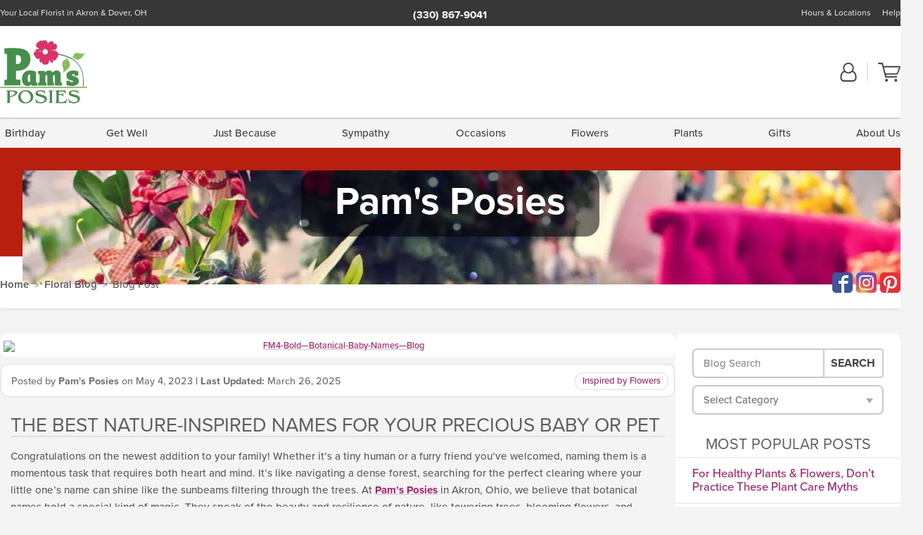

--- FILE ---
content_type: text/html; charset=UTF-8
request_url: https://www.pamsposies.com/blog/the-best-nature-inspired-names-for-your-precious-baby-or-pet/
body_size: 23282
content:
<!DOCTYPE html>
<html lang="en-US">
<head>
  <meta charset="UTF-8">
  <meta name="viewport" content="width=device-width, initial-scale=1, shrink-to-fit=no">
  <meta name="generator" content="FlowerManager - GravityFree Floral Ecommerce Solutions">
  <title>The Best Nature-Inspired Names for Your Precious Baby or Pet - Pam&#039;s Posies - Pam&#039;s Posies</title>

  <style>
  .navbar-collapse > *,#maincontent,.footer { display:none; }
  *,*::before,*::after { box-sizing:border-box; }
  .skip-link { left:0;position:absolute;top:-1000px; }

  body { background:#f4f4f4;font-size: .9em;line-height:1.6;margin:0;text-align:left; }
  .sr-only { border:0;clip:rect(0,0,0,0);clip-path:inset(50%);height:1px;margin:-1px;overflow:hidden;padding:0;position:absolute;white-space:nowrap;width:1px; }
  .container { margin:0 auto;max-width:90rem;padding-inline:.9375rem; }
  .row { display:flex;flex-wrap:wrap;margin-inline:-.9375rem; }
  .col { flex-basis:0;flex-grow:1;max-width:100%; }
  h1,h2,h3,h4,h5,h6,.h1,.h2,.h3,.h4,.h5,.h6 { margin: 0 0 .5rem; }
  .col,.col-1,.col-10,.col-11,.col-12,.col-2,.col-3,.col-4,.col-5,.col-6,.col-7,.col-8,.col-9,.col-auto,.col-lg,.col-lg-1,.col-lg-10,.col-lg-11,.col-lg-12,.col-lg-2,.col-lg-3,.col-lg-4,.col-lg-5,.col-lg-6,.col-lg-7,.col-lg-8,.col-lg-9,.col-lg-auto,.col-md,.col-md-1,.col-md-10,.col-md-11,.col-md-12,.col-md-2,.col-md-3,.col-md-4,.col-md-5,.col-md-6,.col-md-7,.col-md-8,.col-md-9,.col-md-auto,.col-sm,.col-sm-1,.col-sm-10,.col-sm-11,.col-sm-12,.col-sm-2,.col-sm-3,.col-sm-4,.col-sm-5,.col-sm-6,.col-sm-7,.col-sm-8,.col-sm-9,.col-sm-auto,.col-xl,.col-xl-1,.col-xl-10,.col-xl-11,.col-xl-12,.col-xl-2,.col-xl-3,.col-xl-4,.col-xl-5,.col-xl-6,.col-xl-7,.col-xl-8,.col-xl-9,.col-xl-auto { min-height:1px;padding-inline:.9375rem;position:relative;width:100%; }
  .align-items-center { align-items:center !important; }
  .justify-content-center { justify-content:center !important; }
  .text-left { text-align:left !important; }
  .text-right { text-align:right !important; }
  .text-center { text-align:center !important; }

  header,.btn { background:#fff; }
  .header-bar { background:rgba(var(--color-theme-dk),1);font-size:.01rem;height:36px;position:relative; }
  .logo-bar { flex-shrink:1;padding:.75rem 0 .8rem; }
  .logo-bar .logo-link { display:block;max-height:80px; }
  .logo-bar .svg-logo { height:auto;margin-bottom:-8px;width:auto; }
  .logo-bar img,.logo-bar .svg-logo { max-height:80px; }
  .form-control,.header-bar { color:transparent }
  .form-control { background:#fff;border-radius:7px;border:2px solid #c8c8c8;box-shadow:none;display:block;padding:.625rem .875rem .5625rem;width:100%; }

  .navbar-collapse > nav:nth-child(2) { display:block; }
  .account-nav { align-items:center;display:flex; }
  .account-nav-icons { list-style:none;line-height:.8;margin:0 0 -2px auto;padding:0 !important;white-space:nowrap; }
  .account-nav-icons svg { fill:#444;transition:fill .3s; }
  .navbar > .container { display:flex; }
  .navbar-nav { list-style:none;display:flex;flex-wrap:wrap;justify-content:space-between;margin:0;padding:0; }

  @media(min-width:28.125rem) {
    .logo-bar img,.logo-bar .svg-logo { max-width:250px; }
  }

  /* XS */
  @media(max-width:767px) {
    .header-bar,.account-nav-icons { display:none; }
    header { align-items:center;display:flex !important;flex-wrap:wrap;justify-content:space-between;position:relative; }
    .logo-bar { max-width:calc(100vw - 9.5rem); }
    .logo-bar .svg-logo { width:calc(100vw - 200px); }
    .logo-bar img,.logo-bar .svg-logo { height:auto;margin:0 -.9375rem;max-height:85px;max-width:calc(100% + 1.875rem); }
    .logo-bar .logo-link { max-height:85px; }

    header > div { margin-top:2rem; }
    .header-zip-filter { background:rgba(var(--color-theme-dk),1);height:32px;left:0;position:absolute;top:0; }
    .account-nav { justify-content:center; }
    .account-nav .filter-label { display:inline; }
    .navbar { order:-1; }
    .navbar-collapse { left:-250px;position:fixed;top:0;width:250px; }
  }

  /* SM */
  @media(min-width:48rem) {
    .col-sm-3 { flex:0 0 25%;max-width:25%; }
    .logo-bar { padding:1.25rem 0; }
    .logo-bar img,.logo-bar .svg-logo { max-width:180px; }

    .account-nav-icons li { display:inline-block }
    .navbar { background-image:repeating-linear-gradient(to bottom,#d5d5d5,#d5d5d5 2px,#f4f4f4 3px,#f4f4f4 2.5625rem);height:54px; }
  }

  @media(max-width:61.999rem) {
    .account-nav-icons svg { height:26px; }
  }

  /* MD */
  @media(min-width:62rem) {
    .logo-bar img,.logo-bar .svg-logo { max-width:235px; }

    .account-nav-icons li:not(:last-child) { margin-right:10px; }
    .account-nav-icons li + li:before { background:rgba(213,213,213,.55);content:"";display:inline-block;height:1.6875rem;margin:0 14px 3px 0;vertical-align:bottom;width:2px; }
    .navbar { background-image:repeating-linear-gradient(to bottom,#d5d5d5,#d5d5d5 2px,#f4f4f4 2px,#f4f4f4 2.75rem); }
  }

  /* LG */
  @media(min-width:75rem) {
    .header-bar { height:37px; }
    .logo-bar img,.logo-bar .svg-logo { max-height:90px;max-width:275px; }
    .logo-bar .logo-link { max-height:90px; }

    .navbar { background-image:repeating-linear-gradient(to bottom,#d5d5d5,#d5d5d5 2px,#f4f4f4 2px,#f4f4f4 3.1875rem); }
  }

  /* XL */
  @media(min-width:90rem) {
    .header-bar { height:38.55px; }
    .navbar { background-image:repeating-linear-gradient(to bottom,#d5d5d5,#d5d5d5 2px,#f4f4f4 3px,#f4f4f4 3.375rem); }
  }
</style>
  <link rel="dns-prefetch" href="https://use.typekit.net">
  <link rel="preload" href="https://www.pamsposies.com/assets/css/blog.min.css" as="style">
  <link rel="preload" href="https://pamsposies.flowermanager.net/wp-content/uploads/sites/148/2022/02/about-banner-bg-1366x173-c-default.jpg" as="image" media="(min-width: 1200px)">
  <link rel="preload" href="https://pamsposies.flowermanager.net/wp-content/uploads/sites/148/2022/02/about-banner-bg-992x0-c-default.jpg" as="image" media="(min-width: 992px) and (max-width: 1199px)">
  <link rel="preload" href="https://pamsposies.flowermanager.net/wp-content/uploads/sites/148/2022/02/about-banner-bg-768x0-c-default.jpg" as="image" media="(min-width: 768px) and (max-width: 991px)">
  <link rel="preload" href="https://pamsposies.flowermanager.net/wp-content/uploads/sites/148/2022/02/about-banner-bg-450x0-c-default.jpg" as="image" media="(max-width: 767px)">

      <link rel="preload" href="https://pamsposies.flowermanager.net/wp-content/uploads/sites/148/2023/05/FM4-Bold-Botanical-Baby-Names-Blog-1050x0-c-default.jpg" as="image" media="(min-width: 1200px)">
    <link rel="preload" href="https://pamsposies.flowermanager.net/wp-content/uploads/sites/148/2023/05/FM4-Bold-Botanical-Baby-Names-Blog-950x0-c-default.jpg" as="image" media="(min-width: 992px) and (max-width:1199px">
    <link rel="preload" href="https://pamsposies.flowermanager.net/wp-content/uploads/sites/148/2023/05/FM4-Bold-Botanical-Baby-Names-Blog-800x0-c-default.jpg" as="image" media="(max-width:991px)">
  
	<link rel="stylesheet" href="https://use.typekit.net/pss1elc.css">
  <link rel="pingback" href="https://pamsposies.flowermanager.net/xmlrpc.php">

      
	<style>
  :root {
    --color-theme:      185, 29, 105;
    --color-theme-dk:   55, 55, 55;
    --color-theme-md:   164, 164, 164;
    --color-theme-lt:   217, 217, 217;
    --color-theme-xlt:  212, 212, 212;

    --color-theme-xdk:  141, 64, 102; /* Darken 35% */
    --color-theme-hov:  191, 87, 138; /* Darken 12% */
    --color-theme-cal:  230, 153, 191; /* Lighten 35% */
    --color-theme-mix:  136, 77, 106; /* Mix theme and theme-dk */
    --color-theme-bod:  162, 104, 132; /* Mix theme and body */

    --color-action:     92, 164, 52;
    --color-action-dk:  78, 149, 38;
    --color-action-md:  105, 178, 65;
    --color-action-lt:  195, 224, 179;

    --color-action-cal: 100, 169, 62; /* Lighten 5% */
    --color-action-hov: 87, 156, 49; /* Darken 5% */
  }


  /*   Theme Overrides   */
  .btn-primary-o:hover,.btn-link:hover,.btn-primary:hover,.btn-feature:hover,#maincontent a:not([class]):hover,
  .btn-primary-o:active,.btn-link:active,.btn-primary:active,.btn-feature:active,#maincontent a:not([class]):active,
  .btn-primary-o:focus,.btn-link:focus,.btn-primary:focus,.btn-feature:focus,#maincontent a:not([class]):focus {
    color: #9a1c59 !important;
  }

  .navbar-nav a:hover,.navbar-nav a:active,.navbar-nav a:focus { color: #c64584 !important; }
  #maincontent a:not(.btn) { text-decoration-color: rgba(var(--color-theme),.3) !important;text-shadow: 1px 1px 0 #fff; }


  /*   Chrome Overscroll Override   */
  html:has(.header-search-ready) { background: #373737; }
</style>

<!--- Safari Overscroll Override --->
<meta name="theme-color" content="#373737" />

  <meta name='robots' content='index, follow, max-image-preview:large, max-snippet:-1, max-video-preview:-1' />
	<style>img:is([sizes="auto" i], [sizes^="auto," i]) { contain-intrinsic-size: 3000px 1500px }</style>
	
	<!-- This site is optimized with the Yoast SEO plugin v26.6 - https://yoast.com/wordpress/plugins/seo/ -->
	<meta name="description" content="Let the flower experts at Pam&#039;s Posies help you find the perfect botanically-inspired baby or pet name for your precious one." />
	<link rel="canonical" href="https://www.pamsposies.com/blog/the-best-nature-inspired-names-for-your-precious-baby-or-pet/" />
	<meta property="og:locale" content="en_US" />
	<meta property="og:type" content="article" />
	<meta property="og:title" content="The Best Nature-Inspired Names for Your Precious Baby or Pet - Pam&#039;s Posies" />
	<meta property="og:description" content="Let the flower experts at Pam&#039;s Posies help you find the perfect botanically-inspired baby or pet name for your precious one." />
	<meta property="og:url" content="https://www.pamsposies.com/blog/the-best-nature-inspired-names-for-your-precious-baby-or-pet/" />
	<meta property="og:site_name" content="Pam&#039;s Posies" />
	<meta property="article:published_time" content="2023-05-04T14:07:31+00:00" />
	<meta property="article:modified_time" content="2025-03-26T20:30:50+00:00" />
	<meta property="og:image" content="https://pamsposies.flowermanager.net/wp-content/uploads/sites/148/2023/05/FM4-Bold-Botanical-Baby-Names-Blog.jpg" />
	<meta property="og:image:width" content="1200" />
	<meta property="og:image:height" content="596" />
	<meta property="og:image:type" content="image/jpeg" />
	<meta name="author" content="Pam&#039;s Posies" />
	<meta name="twitter:card" content="summary_large_image" />
	<meta name="twitter:label1" content="Written by" />
	<meta name="twitter:data1" content="Pam&#039;s Posies" />
	<meta name="twitter:label2" content="Est. reading time" />
	<meta name="twitter:data2" content="6 minutes" />
	<script type="application/ld+json" class="yoast-schema-graph">{"@context":"https://schema.org","@graph":[{"@type":"Article","@id":"https://www.pamsposies.com/blog/the-best-nature-inspired-names-for-your-precious-baby-or-pet/#article","isPartOf":{"@id":"https://www.pamsposies.com/blog/the-best-nature-inspired-names-for-your-precious-baby-or-pet/"},"author":{"name":"Pam's Posies","@id":"https://www.pamsposies.com/blog/#/schema/person/d6cef749a0dfba96cfe46b2dc3c838f5"},"headline":"The Best Nature-Inspired Names for Your Precious Baby or Pet","datePublished":"2023-05-04T14:07:31+00:00","dateModified":"2025-03-26T20:30:50+00:00","mainEntityOfPage":{"@id":"https://www.pamsposies.com/blog/the-best-nature-inspired-names-for-your-precious-baby-or-pet/"},"wordCount":959,"publisher":{"@id":"https://www.pamsposies.com/blog/#organization"},"image":{"@id":"https://www.pamsposies.com/blog/the-best-nature-inspired-names-for-your-precious-baby-or-pet/#primaryimage"},"thumbnailUrl":"https://pamsposies.flowermanager.net/wp-content/uploads/sites/148/2023/05/FM4-Bold-Botanical-Baby-Names-Blog.jpg","articleSection":["Inspired by Flowers"],"inLanguage":"en-US"},{"@type":"WebPage","@id":"https://www.pamsposies.com/blog/the-best-nature-inspired-names-for-your-precious-baby-or-pet/","url":"https://www.pamsposies.com/blog/the-best-nature-inspired-names-for-your-precious-baby-or-pet/","name":"The Best Nature-Inspired Names for Your Precious Baby or Pet - Pam&#039;s Posies","isPartOf":{"@id":"https://www.pamsposies.com/blog/#website"},"primaryImageOfPage":{"@id":"https://www.pamsposies.com/blog/the-best-nature-inspired-names-for-your-precious-baby-or-pet/#primaryimage"},"image":{"@id":"https://www.pamsposies.com/blog/the-best-nature-inspired-names-for-your-precious-baby-or-pet/#primaryimage"},"thumbnailUrl":"https://pamsposies.flowermanager.net/wp-content/uploads/sites/148/2023/05/FM4-Bold-Botanical-Baby-Names-Blog.jpg","datePublished":"2023-05-04T14:07:31+00:00","dateModified":"2025-03-26T20:30:50+00:00","description":"Let the flower experts at Pam's Posies help you find the perfect botanically-inspired baby or pet name for your precious one.","breadcrumb":{"@id":"https://www.pamsposies.com/blog/the-best-nature-inspired-names-for-your-precious-baby-or-pet/#breadcrumb"},"inLanguage":"en-US","potentialAction":[{"@type":"ReadAction","target":["https://www.pamsposies.com/blog/the-best-nature-inspired-names-for-your-precious-baby-or-pet/"]}]},{"@type":"ImageObject","inLanguage":"en-US","@id":"https://www.pamsposies.com/blog/the-best-nature-inspired-names-for-your-precious-baby-or-pet/#primaryimage","url":"https://pamsposies.flowermanager.net/wp-content/uploads/sites/148/2023/05/FM4-Bold-Botanical-Baby-Names-Blog.jpg","contentUrl":"https://pamsposies.flowermanager.net/wp-content/uploads/sites/148/2023/05/FM4-Bold-Botanical-Baby-Names-Blog.jpg","width":1200,"height":596,"caption":"Botanically-Inspired Baby Names"},{"@type":"BreadcrumbList","@id":"https://www.pamsposies.com/blog/the-best-nature-inspired-names-for-your-precious-baby-or-pet/#breadcrumb","itemListElement":[{"@type":"ListItem","position":1,"name":"Home","item":"https://www.pamsposies.com/blog/"},{"@type":"ListItem","position":2,"name":"The Best Nature-Inspired Names for Your Precious Baby or Pet"}]},{"@type":"WebSite","@id":"https://www.pamsposies.com/blog/#website","url":"https://www.pamsposies.com/blog/","name":"Pam&#039;s Posies","description":"Flowers For Everyday and Every Occasion","publisher":{"@id":"https://www.pamsposies.com/blog/#organization"},"potentialAction":[{"@type":"SearchAction","target":{"@type":"EntryPoint","urlTemplate":"https://www.pamsposies.com/blog/?s={search_term_string}"},"query-input":{"@type":"PropertyValueSpecification","valueRequired":true,"valueName":"search_term_string"}}],"inLanguage":"en-US"},{"@type":"Organization","@id":"https://www.pamsposies.com/blog/#organization","name":"Pam's Posies","url":"https://www.pamsposies.com/blog/","logo":{"@type":"ImageObject","inLanguage":"en-US","@id":"https://www.pamsposies.com/blog/#/schema/logo/image/","url":"https://pamsposies.flowermanager.net/wp-content/uploads/sites/148/2022/04/69849974_3048708958532856_5087061592978227200_n.png","contentUrl":"https://pamsposies.flowermanager.net/wp-content/uploads/sites/148/2022/04/69849974_3048708958532856_5087061592978227200_n.png","width":575,"height":575,"caption":"Pam's Posies"},"image":{"@id":"https://www.pamsposies.com/blog/#/schema/logo/image/"}},{"@type":"Person","@id":"https://www.pamsposies.com/blog/#/schema/person/d6cef749a0dfba96cfe46b2dc3c838f5","name":"Pam's Posies","image":{"@type":"ImageObject","inLanguage":"en-US","@id":"https://www.pamsposies.com/blog/#/schema/person/image/","url":"https://secure.gravatar.com/avatar/8267c72e24c5f143b4afd7ccc4eb5794cf57ecd1d9d3c355d51f8e6f10220054?s=96&d=mm&r=g","contentUrl":"https://secure.gravatar.com/avatar/8267c72e24c5f143b4afd7ccc4eb5794cf57ecd1d9d3c355d51f8e6f10220054?s=96&d=mm&r=g","caption":"Pam's Posies"},"url":"https://www.pamsposies.com/blog/author/gress/"}]}</script>
	<!-- / Yoast SEO plugin. -->


<link rel='dns-prefetch' href='//static.addtoany.com' />
<link rel='dns-prefetch' href='//ajax.googleapis.com' />
<link rel='dns-prefetch' href='//www.pamsposies.com' />
<link rel='stylesheet' id='wp-block-library-css' href='https://pamsposies.flowermanager.net/wp-includes/css/dist/block-library/style.min.css?ver=6.8.3' type='text/css' media='all' />
<style id='classic-theme-styles-inline-css' type='text/css'>
/*! This file is auto-generated */
.wp-block-button__link{color:#fff;background-color:#32373c;border-radius:9999px;box-shadow:none;text-decoration:none;padding:calc(.667em + 2px) calc(1.333em + 2px);font-size:1.125em}.wp-block-file__button{background:#32373c;color:#fff;text-decoration:none}
</style>
<style id='global-styles-inline-css' type='text/css'>
:root{--wp--preset--aspect-ratio--square: 1;--wp--preset--aspect-ratio--4-3: 4/3;--wp--preset--aspect-ratio--3-4: 3/4;--wp--preset--aspect-ratio--3-2: 3/2;--wp--preset--aspect-ratio--2-3: 2/3;--wp--preset--aspect-ratio--16-9: 16/9;--wp--preset--aspect-ratio--9-16: 9/16;--wp--preset--color--black: #000000;--wp--preset--color--cyan-bluish-gray: #abb8c3;--wp--preset--color--white: #ffffff;--wp--preset--color--pale-pink: #f78da7;--wp--preset--color--vivid-red: #cf2e2e;--wp--preset--color--luminous-vivid-orange: #ff6900;--wp--preset--color--luminous-vivid-amber: #fcb900;--wp--preset--color--light-green-cyan: #7bdcb5;--wp--preset--color--vivid-green-cyan: #00d084;--wp--preset--color--pale-cyan-blue: #8ed1fc;--wp--preset--color--vivid-cyan-blue: #0693e3;--wp--preset--color--vivid-purple: #9b51e0;--wp--preset--gradient--vivid-cyan-blue-to-vivid-purple: linear-gradient(135deg,rgba(6,147,227,1) 0%,rgb(155,81,224) 100%);--wp--preset--gradient--light-green-cyan-to-vivid-green-cyan: linear-gradient(135deg,rgb(122,220,180) 0%,rgb(0,208,130) 100%);--wp--preset--gradient--luminous-vivid-amber-to-luminous-vivid-orange: linear-gradient(135deg,rgba(252,185,0,1) 0%,rgba(255,105,0,1) 100%);--wp--preset--gradient--luminous-vivid-orange-to-vivid-red: linear-gradient(135deg,rgba(255,105,0,1) 0%,rgb(207,46,46) 100%);--wp--preset--gradient--very-light-gray-to-cyan-bluish-gray: linear-gradient(135deg,rgb(238,238,238) 0%,rgb(169,184,195) 100%);--wp--preset--gradient--cool-to-warm-spectrum: linear-gradient(135deg,rgb(74,234,220) 0%,rgb(151,120,209) 20%,rgb(207,42,186) 40%,rgb(238,44,130) 60%,rgb(251,105,98) 80%,rgb(254,248,76) 100%);--wp--preset--gradient--blush-light-purple: linear-gradient(135deg,rgb(255,206,236) 0%,rgb(152,150,240) 100%);--wp--preset--gradient--blush-bordeaux: linear-gradient(135deg,rgb(254,205,165) 0%,rgb(254,45,45) 50%,rgb(107,0,62) 100%);--wp--preset--gradient--luminous-dusk: linear-gradient(135deg,rgb(255,203,112) 0%,rgb(199,81,192) 50%,rgb(65,88,208) 100%);--wp--preset--gradient--pale-ocean: linear-gradient(135deg,rgb(255,245,203) 0%,rgb(182,227,212) 50%,rgb(51,167,181) 100%);--wp--preset--gradient--electric-grass: linear-gradient(135deg,rgb(202,248,128) 0%,rgb(113,206,126) 100%);--wp--preset--gradient--midnight: linear-gradient(135deg,rgb(2,3,129) 0%,rgb(40,116,252) 100%);--wp--preset--font-size--small: 13px;--wp--preset--font-size--medium: 20px;--wp--preset--font-size--large: 36px;--wp--preset--font-size--x-large: 42px;--wp--preset--spacing--20: 0.44rem;--wp--preset--spacing--30: 0.67rem;--wp--preset--spacing--40: 1rem;--wp--preset--spacing--50: 1.5rem;--wp--preset--spacing--60: 2.25rem;--wp--preset--spacing--70: 3.38rem;--wp--preset--spacing--80: 5.06rem;--wp--preset--shadow--natural: 6px 6px 9px rgba(0, 0, 0, 0.2);--wp--preset--shadow--deep: 12px 12px 50px rgba(0, 0, 0, 0.4);--wp--preset--shadow--sharp: 6px 6px 0px rgba(0, 0, 0, 0.2);--wp--preset--shadow--outlined: 6px 6px 0px -3px rgba(255, 255, 255, 1), 6px 6px rgba(0, 0, 0, 1);--wp--preset--shadow--crisp: 6px 6px 0px rgba(0, 0, 0, 1);}:where(.is-layout-flex){gap: 0.5em;}:where(.is-layout-grid){gap: 0.5em;}body .is-layout-flex{display: flex;}.is-layout-flex{flex-wrap: wrap;align-items: center;}.is-layout-flex > :is(*, div){margin: 0;}body .is-layout-grid{display: grid;}.is-layout-grid > :is(*, div){margin: 0;}:where(.wp-block-columns.is-layout-flex){gap: 2em;}:where(.wp-block-columns.is-layout-grid){gap: 2em;}:where(.wp-block-post-template.is-layout-flex){gap: 1.25em;}:where(.wp-block-post-template.is-layout-grid){gap: 1.25em;}.has-black-color{color: var(--wp--preset--color--black) !important;}.has-cyan-bluish-gray-color{color: var(--wp--preset--color--cyan-bluish-gray) !important;}.has-white-color{color: var(--wp--preset--color--white) !important;}.has-pale-pink-color{color: var(--wp--preset--color--pale-pink) !important;}.has-vivid-red-color{color: var(--wp--preset--color--vivid-red) !important;}.has-luminous-vivid-orange-color{color: var(--wp--preset--color--luminous-vivid-orange) !important;}.has-luminous-vivid-amber-color{color: var(--wp--preset--color--luminous-vivid-amber) !important;}.has-light-green-cyan-color{color: var(--wp--preset--color--light-green-cyan) !important;}.has-vivid-green-cyan-color{color: var(--wp--preset--color--vivid-green-cyan) !important;}.has-pale-cyan-blue-color{color: var(--wp--preset--color--pale-cyan-blue) !important;}.has-vivid-cyan-blue-color{color: var(--wp--preset--color--vivid-cyan-blue) !important;}.has-vivid-purple-color{color: var(--wp--preset--color--vivid-purple) !important;}.has-black-background-color{background-color: var(--wp--preset--color--black) !important;}.has-cyan-bluish-gray-background-color{background-color: var(--wp--preset--color--cyan-bluish-gray) !important;}.has-white-background-color{background-color: var(--wp--preset--color--white) !important;}.has-pale-pink-background-color{background-color: var(--wp--preset--color--pale-pink) !important;}.has-vivid-red-background-color{background-color: var(--wp--preset--color--vivid-red) !important;}.has-luminous-vivid-orange-background-color{background-color: var(--wp--preset--color--luminous-vivid-orange) !important;}.has-luminous-vivid-amber-background-color{background-color: var(--wp--preset--color--luminous-vivid-amber) !important;}.has-light-green-cyan-background-color{background-color: var(--wp--preset--color--light-green-cyan) !important;}.has-vivid-green-cyan-background-color{background-color: var(--wp--preset--color--vivid-green-cyan) !important;}.has-pale-cyan-blue-background-color{background-color: var(--wp--preset--color--pale-cyan-blue) !important;}.has-vivid-cyan-blue-background-color{background-color: var(--wp--preset--color--vivid-cyan-blue) !important;}.has-vivid-purple-background-color{background-color: var(--wp--preset--color--vivid-purple) !important;}.has-black-border-color{border-color: var(--wp--preset--color--black) !important;}.has-cyan-bluish-gray-border-color{border-color: var(--wp--preset--color--cyan-bluish-gray) !important;}.has-white-border-color{border-color: var(--wp--preset--color--white) !important;}.has-pale-pink-border-color{border-color: var(--wp--preset--color--pale-pink) !important;}.has-vivid-red-border-color{border-color: var(--wp--preset--color--vivid-red) !important;}.has-luminous-vivid-orange-border-color{border-color: var(--wp--preset--color--luminous-vivid-orange) !important;}.has-luminous-vivid-amber-border-color{border-color: var(--wp--preset--color--luminous-vivid-amber) !important;}.has-light-green-cyan-border-color{border-color: var(--wp--preset--color--light-green-cyan) !important;}.has-vivid-green-cyan-border-color{border-color: var(--wp--preset--color--vivid-green-cyan) !important;}.has-pale-cyan-blue-border-color{border-color: var(--wp--preset--color--pale-cyan-blue) !important;}.has-vivid-cyan-blue-border-color{border-color: var(--wp--preset--color--vivid-cyan-blue) !important;}.has-vivid-purple-border-color{border-color: var(--wp--preset--color--vivid-purple) !important;}.has-vivid-cyan-blue-to-vivid-purple-gradient-background{background: var(--wp--preset--gradient--vivid-cyan-blue-to-vivid-purple) !important;}.has-light-green-cyan-to-vivid-green-cyan-gradient-background{background: var(--wp--preset--gradient--light-green-cyan-to-vivid-green-cyan) !important;}.has-luminous-vivid-amber-to-luminous-vivid-orange-gradient-background{background: var(--wp--preset--gradient--luminous-vivid-amber-to-luminous-vivid-orange) !important;}.has-luminous-vivid-orange-to-vivid-red-gradient-background{background: var(--wp--preset--gradient--luminous-vivid-orange-to-vivid-red) !important;}.has-very-light-gray-to-cyan-bluish-gray-gradient-background{background: var(--wp--preset--gradient--very-light-gray-to-cyan-bluish-gray) !important;}.has-cool-to-warm-spectrum-gradient-background{background: var(--wp--preset--gradient--cool-to-warm-spectrum) !important;}.has-blush-light-purple-gradient-background{background: var(--wp--preset--gradient--blush-light-purple) !important;}.has-blush-bordeaux-gradient-background{background: var(--wp--preset--gradient--blush-bordeaux) !important;}.has-luminous-dusk-gradient-background{background: var(--wp--preset--gradient--luminous-dusk) !important;}.has-pale-ocean-gradient-background{background: var(--wp--preset--gradient--pale-ocean) !important;}.has-electric-grass-gradient-background{background: var(--wp--preset--gradient--electric-grass) !important;}.has-midnight-gradient-background{background: var(--wp--preset--gradient--midnight) !important;}.has-small-font-size{font-size: var(--wp--preset--font-size--small) !important;}.has-medium-font-size{font-size: var(--wp--preset--font-size--medium) !important;}.has-large-font-size{font-size: var(--wp--preset--font-size--large) !important;}.has-x-large-font-size{font-size: var(--wp--preset--font-size--x-large) !important;}
:where(.wp-block-post-template.is-layout-flex){gap: 1.25em;}:where(.wp-block-post-template.is-layout-grid){gap: 1.25em;}
:where(.wp-block-columns.is-layout-flex){gap: 2em;}:where(.wp-block-columns.is-layout-grid){gap: 2em;}
:root :where(.wp-block-pullquote){font-size: 1.5em;line-height: 1.6;}
</style>
<link rel='stylesheet' id='quiz-maker-css' href='https://pamsposies.flowermanager.net/wp-content/plugins/quiz-maker/public/css/quiz-maker-public.css?ver=21.7.9' type='text/css' media='all' />
<link rel='stylesheet' id='wordpress-popular-posts-css-css' href='https://pamsposies.flowermanager.net/wp-content/plugins/wordpress-popular-posts/assets/css/wpp.css?ver=6.1.3' type='text/css' media='all' />
<link rel='stylesheet' id='application_css-css' href='https://www.pamsposies.com//assets/css/blog.min.css?ver=6.8.3' type='text/css' media='all' />
<link rel='stylesheet' id='addtoany-css' href='https://pamsposies.flowermanager.net/wp-content/plugins/add-to-any/addtoany.min.css?ver=1.16' type='text/css' media='all' />
<script type="text/javascript" id="addtoany-core-js-before">
/* <![CDATA[ */
window.a2a_config=window.a2a_config||{};a2a_config.callbacks=[];a2a_config.overlays=[];a2a_config.templates={};
/* ]]> */
</script>
<script type="text/javascript" defer src="https://static.addtoany.com/menu/page.js" id="addtoany-core-js"></script>
<script type="text/javascript" src="https://ajax.googleapis.com/ajax/libs/jquery/3.3.1/jquery.min.js" id="jquery-js"></script>
<script type="text/javascript" defer src="https://pamsposies.flowermanager.net/wp-content/plugins/add-to-any/addtoany.min.js?ver=1.1" id="addtoany-jquery-js"></script>
<script type="application/json" id="wpp-json">{"sampling_active":0,"sampling_rate":100,"ajax_url":"https:\/\/pamsposies.flowermanager.net\/wp-json\/wordpress-popular-posts\/v1\/popular-posts","api_url":"https:\/\/pamsposies.flowermanager.net\/wp-json\/wordpress-popular-posts","ID":89,"token":"f7817d043c","lang":0,"debug":0}</script><script type="text/javascript" src="https://pamsposies.flowermanager.net/wp-content/plugins/wordpress-popular-posts/assets/js/wpp.min.js?ver=6.1.3" id="wpp-js-js"></script><link rel="https://api.w.org/" href="https://pamsposies.flowermanager.net/wp-json/" /><link rel="alternate" title="JSON" type="application/json" href="https://pamsposies.flowermanager.net/wp-json/wp/v2/posts/89" /><link rel="EditURI" type="application/rsd+xml" title="RSD" href="https://pamsposies.flowermanager.net/xmlrpc.php?rsd" />
<link rel='shortlink' href='https://www.pamsposies.com/blog/?p=89' />
<link rel="alternate" title="oEmbed (JSON)" type="application/json+oembed" href="https://pamsposies.flowermanager.net/wp-json/oembed/1.0/embed?url=https%3A%2F%2Fwww.pamsposies.com%2Fblog%2Fthe-best-nature-inspired-names-for-your-precious-baby-or-pet%2F" />
<link rel="alternate" title="oEmbed (XML)" type="text/xml+oembed" href="https://pamsposies.flowermanager.net/wp-json/oembed/1.0/embed?url=https%3A%2F%2Fwww.pamsposies.com%2Fblog%2Fthe-best-nature-inspired-names-for-your-precious-baby-or-pet%2F&#038;format=xml" />
            <style id="wpp-loading-animation-styles">@-webkit-keyframes bgslide{from{background-position-x:0}to{background-position-x:-200%}}@keyframes bgslide{from{background-position-x:0}to{background-position-x:-200%}}.wpp-widget-placeholder,.wpp-widget-block-placeholder{margin:0 auto;width:60px;height:3px;background:#dd3737;background:linear-gradient(90deg,#dd3737 0%,#571313 10%,#dd3737 100%);background-size:200% auto;border-radius:3px;-webkit-animation:bgslide 1s infinite linear;animation:bgslide 1s infinite linear}</style>
            <!-- Global site tag (gtag.js) - Google Analytics -->
<script async src="https://www.googletagmanager.com/gtag/js?id=G-BTTJLC9HGR"></script>
<script>
  window.dataLayer = window.dataLayer || [];
  function gtag(){dataLayer.push(arguments);}
  gtag('js', new Date());
  gtag('config', 'G-BTTJLC9HGR');
  gtag('config', 'G-SW5G6EJ83L');
</script>
        

      
  <link rel="apple-touch-icon" sizes="180x180" href="https://www.pamsposies.com/images/v4/favicons/apple-touch-icon.png?v=n5LRbbQr7P">
  <link rel="icon" type="image/png" sizes="32x32" href="https://www.pamsposies.com/images/v4/favicons/favicon-32x32.png?v=n5LRbbQr7P">
  <link rel="icon" type="image/png" sizes="16x16" href="https://www.pamsposies.com/images/v4/favicons/favicon-16x16.png?v=n5LRbbQr7P">
  <link rel="mask-icon" href="https://www.pamsposies.com/images/v4/favicons/safari-pinned-tab.svg?v=n5LRbbQr7P" color="#59a72a">
  <link rel="shortcut icon" href="https://www.pamsposies.com/images/v4/favicons/favicon.ico?v=n5LRbbQr7P">
  <meta name="msapplication-TileColor" content="#59a72a">
  <meta name="msapplication-config" content="https://www.pamsposies.com/images/v4/favicons/browserconfig.xml?v=n5LRbbQr7P">
  <meta name="theme-color" content="#59a72a">
</head>

<body class="navigation-reveal wp-singular post-template-default single single-post postid-89 single-format-standard wp-theme-fmblog">
  <style>
    .a2a_button_twitter,.product-info__interior .text-right a[href*="twitter.com"],.product-info__interior .text-right a[href*="x.com"] { display: none !important; }
  </style>
  <a href="#maincontent" class="skip-link">Skip to Main Content</a>
  <svg viewBox="0 0 60 60" version="1.1" xmlns="http://www.w3.org/2000/svg" style="display: none;">
  <defs>
    <path id="account" d="M18.5 11.8C20.6 12.4 23.6 14.5 23.6 21.4 23.6 24.5 21.3 27 18.4 27L5.6 27C2.7 27 0.4 24.5 0.4 21.4 0.4 14.5 3.4 12.4 5.5 11.8 4.7 10.6 4.3 9.2 4.3 7.7 4.3 3.5 7.8 0 12 0 16.2 0 19.7 3.5 19.7 7.7 19.7 9.2 19.3 10.6 18.5 11.8ZM12 1.9C8.8 1.9 6.2 4.5 6.2 7.7 6.2 10.9 8.8 13.5 12 13.5 15.2 13.5 17.8 10.9 17.8 7.7 17.8 4.5 15.2 1.9 12 1.9ZM18.4 25.1C20.2 25.1 21.6 23.4 21.6 21.4 21.6 16.6 20 13.7 17.1 13.5 15.7 14.7 13.9 15.4 12 15.4 10.1 15.4 8.3 14.7 6.9 13.5 4 13.7 2.4 16.6 2.4 21.4 2.4 23.4 3.8 25.1 5.6 25.1L18.4 25.1 18.4 25.1Z"/>
    <path id="cart" d="M12.1 23C13.2 23 14.1 23.9 14.1 25 14.1 26.1 13.2 27 12.1 27 11 27 10.1 26.1 10.1 25 10.1 23.9 11 23 12.1 23ZM23.4 25C23.4 23.9 24.3 23 25.4 23 26.5 23 27.4 23.9 27.4 25 27.4 26.1 26.5 27 25.4 27 24.3 27 23.4 26.1 23.4 25ZM28.2 16.2C28.2 16.3 27.9 16.9 27.3 16.9L11.5 16.9 12.1 19.2 26.2 19.2C26.9 19.2 27.3 19.6 27.3 20.2 27.3 20.7 26.9 21.2 26.2 21.2L10.4 21.2 5.4 2.2 1.1 2.1C0.5 2.1 0 1.5 0 0.9 0 0.4 0.5 0 1.1 0L6 0C6.5 0 7 0.4 7.1 0.9L8.2 4.8 30.2 4.8C30.7 4.8 31.1 4.9 31.4 5.2 31.9 5.5 32.1 6.2 31.9 6.8L28.2 16.2ZM10.9 15.2L26.8 15.2 30 6.8 8.6 6.8 10.9 15.2Z"/>
    <path id="phone" d="M20.4 17.5C19.8 17.3 19.1 17.5 18.5 18L16.5 20 15.2 19.1C12.6 17.3 10.5 15.3 8.9 12.8L8.1 11.4 10.1 9.4C10.5 9 10.7 8.2 10.5 7.6 10 6.5 9.8 5.2 9.6 4 9.5 3.1 8.8 2.5 7.9 2.5L4 2.5C3.6 2.6 3.2 2.8 2.9 3.1 2.7 3.4 2.5 3.9 2.5 4.5 2.8 7.9 4.1 11.6 6.1 14.7 7.9 17.5 10.5 20.1 13.3 21.9 16.3 23.9 19.9 25.1 23.5 25.5L23.8 25.5C24.3 25.5 24.7 25.3 24.9 25.1 25.3 24.6 25.5 24.1 25.5 23.8L25.5 20.1C25.5 19.2 24.9 18.5 24 18.4 22.8 18.2 21.5 18 20.4 17.5ZM24.3 16.4C26.1 16.7 27.5 18.3 27.5 20.1L27.5 23.8C27.5 24.8 27 25.7 26.4 26.4 25.8 27.1 24.8 27.5 23.8 27.5L23.4 27.5C19.5 27.1 15.5 25.8 12.2 23.6 9.1 21.6 6.4 18.9 4.4 15.8 2.3 12.5 0.9 8.5 0.5 4.6 0.5 3.6 0.7 2.6 1.4 1.9 2 1.1 2.8 0.6 3.8 0.5L7.9 0.5C9.7 0.5 11.3 1.9 11.6 3.7 11.7 4.8 12 5.9 12.3 6.9 12.8 8.3 12.5 9.9 11.5 10.9L10.6 11.7C12.1 14.1 14.1 15.9 16.3 17.4L17.1 16.5C18.3 15.5 19.7 15.2 21.1 15.7 22.1 16 23.2 16.3 24.3 16.4Z"/>
    <path id="arrow" d="M11.7 4.8L7.4 7.5 11.7 10.2 11.7 14.6 0.3 7.5 11.7 0.4 11.7 4.8Z"/>
    <path id="tag" d="M5.8 5.8C5.1 6.4 4.1 6.4 3.4 5.8 2.8 5.1 2.8 4.1 3.4 3.4 4.1 2.8 5.1 2.8 5.8 3.4 6.4 4.1 6.4 5.1 5.8 5.8ZM20.5 11.1L10.4 0.9C10.1 0.6 9.7 0.5 9.3 0.5L1.8 0C0.8-0.1-0.1 0.8 0 1.8L0.5 9.3C0.5 9.7 0.6 10.1 0.9 10.4L11.1 20.5C11.7 21.2 12.8 21.2 13.4 20.5L20.5 13.4C21.2 12.8 21.2 11.7 20.5 11.1Z"/>
    <path id="close" d="M8.5 16.7C4 16.7 0.3 13 0.3 8.5 0.3 4 4 0.3 8.5 0.3 13 0.3 16.7 4 16.7 8.5 16.7 13 13 16.7 8.5 16.7ZM10 12.5L12.8 12.5 10.1 8.4 12.6 4.5 9.8 4.5 8.5 6.8 7.2 4.5 4.4 4.5 6.9 8.4 4.2 12.5 7 12.5 8.5 10.1 10 12.5Z"/>
  </defs>
</svg>

  <header class="header-search-reveal">
    <div class="header-bar">
      <div class="container">
        <div class="row">
          <h1 class="header-bar__tagline col-12 col-sm-5">Your Local Florist in Akron & Dover, OH</h1>
          <div class="col-12 col-sm-2 text-center">
            <ul class="header-bar__phone-list">
              <li>
                <a href="tel:3308679041">
                      (330) 867-9041
  
                </a>
              </li>
            </ul>
          </div>
          <div class="col-12 col-sm-5">
            <nav class="header-bar__nav">
              <ul>
                <li><a href="/about/hours-locations/">Hours &amp; Locations</a></li>
                <li><a href="/support/customer-service/">Help</a></li>
              </ul>
            </nav>
          </div>
        </div>
      </div>
    </div>
    <div class="logo-bar">
      <div class="container">
        <div class="row align-items-center">
          <div class="col-sm-3">
            <a href="/" class="logo-link">
                              <style>
  .svg-logo #green { fill: #478f4d; }
  .svg-logo #lightgreen { fill: #85bd56; }
  .svg-logo #pink { fill: #db3368; }
</style><svg width="486" height="354" viewBox="0 0 486 354" version="1.1" xmlns="http://www.w3.org/2000/svg" class="svg-logo">
  <title>Pam's Posies Logo</title>
  <path d="M166.617 285.341c22.247 11.526 26.103 44.262 4.42 59.215-8.896 6.133-17.31 8.92-28.53 8.918-12.928.323-23.499-3.332-31.828-12.182-14.525-15.436-11.996-39.75 5.34-53.005 6.362-4.865 13.537-7.527 21.567-7.913 10.05-.483 19.814.192 29.031 4.967zm66.583-4.532c2.29.298 4.519 1.19 6.807 1.344 2.51.168 5.056-.203 7.976-.36l4.304 19.404-.686.36c-.492-.64-1.11-1.218-1.458-1.928-5.046-10.247-19.963-16.21-32.286-12.944-1.411.374-2.82 1.076-4.001 1.938-5.307 3.87-4.954 9.131 1.183 11.334 7.306 2.622 14.94 4.314 22.399 6.525 4.116 1.221 8.35 2.281 12.2 4.107 12.166 5.77 15.128 20.056 6.415 30.434-5.465 6.51-12.803 9.788-20.99 11.411-7.831 1.553-15.497.815-23.05-1.605-3.545-1.137-7.082-1.945-10.658.537l-6.678-25.967.885-.296c.596 1.26 1.177 2.528 1.79 3.78 7.607 15.504 25.43 22.273 41.327 15.58 2.25-.948 4.513-2.223 6.299-3.86 5.906-5.417 4.928-14.558-2.367-17.776-6.92-3.053-14.382-4.868-21.59-7.276-4.854-1.622-9.81-3.03-14.482-5.078-5.028-2.204-8.236-6.247-8.43-11.942-.21-6.175 2.599-10.88 7.995-13.898 8.52-4.767 17.724-5.045 27.096-3.824zm190.767 1.178c3.935.942 4.531.774 8.577-1.194l4.446 20.14-.657.332c-.44-.49-1.017-.913-1.303-1.482-5.404-10.76-20.449-16.197-32.226-13.161-1.109.286-2.186.788-3.202 1.332-2.857 1.527-4.694 4.104-4.582 7.176.107 2.954 2.891 4.397 5.457 5.175 7.122 2.159 14.33 4.032 21.473 6.12 3.965 1.16 8.006 2.209 11.776 3.85 12.576 5.478 16.012 20.006 7.257 30.566-5.54 6.681-13.035 10.007-21.402 11.625-7.84 1.517-15.489.702-23.043-1.713-3.366-1.075-6.789-1.837-10.365.524-1.187-4.476-2.332-8.719-3.436-12.971-1.112-4.287-2.185-8.587-2.413-13.22.548 1.188 1.047 2.404 1.652 3.563 8.734 16.724 26.984 23.236 43.888 14.7 1.873-.947 3.676-2.358 5.022-3.964 4.572-5.457 3.21-13.49-3.226-16.442-4.368-2.003-8.986-3.481-13.606-4.93l-2.309-.725c-.769-.242-1.537-.486-2.303-.733-4.563-1.476-9.28-2.493-13.798-4.084-2.615-.92-5.243-2.236-7.395-3.962-7.659-6.135-7.275-16.82.704-22.577 4.68-3.377 10.041-5.019 15.756-5.502 6.5-.55 12.908.036 19.258 1.558zm-59.917-.743 5.077 20.166c-7.853-11.684-19.31-14.828-32.146-14.853-7.565-.015-9.334 1.946-9.402 9.54-.015 1.627-.002 3.254-.002 5.305 5.628 0 10.906.212 16.156-.074 3.545-.192 5.444-2.81 6.995-6.101l4.425 21.72c-8.177-10.178-7.205-8.926-21.798-10.352-1.636-.16-3.3-.021-5.27-.021-.182 1.217-.481 2.299-.486 3.383-.038 9.147-.06 18.296-.01 27.443.037 6.707 1.59 8.309 8.444 9.014 16.392 1.685 29.308-3.897 38.064-18.192.329-.537.732-1.03 1.079-1.512.24.036.432.013.546.096.122.089.273.315.235.419-3.063 8.564-6.144 17.122-9.114 25.377-2.714-.307-5.071-.797-7.43-.806-16.632-.065-33.264-.03-49.897-.041-.758-.001-1.515-.158-2.41-.551 5.379-1.508 6.91-5.505 6.936-10.253.034-6.52.042-13.038.043-19.558l-.004-19.558c0-3.26.004-6.519.012-9.778.013-5.093-2.093-8.556-7.511-9.708l.462-1.105h57.006zm-285.884.338c3.597.05 7.312.572 10.743 1.624 7.116 2.181 9.997 9.102 6.102 15.432-2.096 3.407-5.32 6.39-8.63 8.723-7.65 5.392-16.51 8.125-25.419 10.626l-1.573.44c-1.432.398-2.87.768-4.81 1.287 0 7.04-.228 13.688.075 20.312.222 4.822.946 9.736 6.926 11.397h-27.2c6.701-1.969 7.041-7.188 6.996-12.874-.12-15.133-.024-30.269-.049-45.403-.01-6.506-1.199-8.3-7.86-11.426 1.924-.095 3.105-.203 4.286-.204 13.471-.012 26.944-.118 40.413.066zm220.023.15c-1.024.587-1.472.962-1.986 1.12-4.527 1.394-6.156 4.86-6.178 9.147-.081 16.27-.132 32.541.044 48.81.05 4.682 1.562 8.887 7.055 10.426h-28.46c7.033-2.79 8.162-4.407 8.174-11.139l.007-9.164-.01-18.329c0-6.11.007-12.22.039-18.329.03-5.719-1.19-10.497-7.455-12.542h28.77zm-140.625 10.6c-11.857-10.18-34.726-9.703-41.102 12.881-3.768 13.348.982 25.39 10.461 35.022 7.961 8.09 18.034 9.45 28.52 5.356 9.86-3.849 15.608-13.237 15.578-27.302-.374-8.647-4.673-18.417-13.457-25.958zm-78.073-2.62c-6.188-3.44-12.92-3.802-19.768-2.815-2.997.432-4.879 2.37-4.952 5.342-.173 7.07-.056 14.144-.056 21.875 10.295-2.73 19.734-5.92 26.874-13.562 3.372-3.608 2.358-8.364-2.098-10.84zm245.343-213.94c24.257 4.63 47.77 11.524 69.812 22.907.866.448 1.758.844 2.79 1.337l7.203-5.208 1.207-1.894c4.764-2.6 9.42-5.434 14.323-7.737 4.711-2.212 9.65-4.042 16.184-2.903-1.515 1.251-2.192 2.213-3.066 2.453-2.37.65-4.82 1.01-7.245 1.455-7.632 1.4-14.189 5.08-20.369 9.565l-.038 1.024-6.761 3.983c2.853 1.776 4.914 3.046 6.962 4.336 28.996 18.264 46.75 44.478 54.852 77.53 5.217 21.283 6.504 42.928 5.904 64.737-.17 6.178-1.028 8.844-3.668 12.501-.523-1.187-1.224-2.104-1.29-3.064-.158-2.312-.102-4.649.017-6.968.365-7.087 1.187-14.174 1.134-21.255-.14-18.657-2.602-37.019-8.25-54.869-9.875-31.216-29.675-53.997-58.725-68.848-5.283-2.7-10.706-5.126-16.334-7.807l-5.51 7.543c-6.457 8.453-10.38 17.875-11.303 28.554-.194 2.244-1.34 4.405-2.58 6.5-1.913-2.814-1.566-5.715-.903-8.479 1.663-6.93 4.175-13.532 8.073-19.58 1.142-1.773 1.758-3.885 2.615-5.842l7.924-9.092c-17.305-6.84-34.422-11.278-51.81-14.802l-1.148-6.077zm-125.496 99.761c.243.093.466.238.725.418l.33.232c.118.082.245.168.385.257v33.293c0 6.981-.01 13.961.004 20.942.01 5.724.023 5.722 5.517 6.685.48.084.953.212 1.626.364v16.552h-5.284l-14.958.004c-2.493 0-4.986-.003-7.48-.008-4.35-.009-4.338-.03-5.38-4.396-.15-.628-.48-1.214-.751-1.884-2.381 1.843-4.456 3.96-6.95 5.295-14.456 7.752-34.851.858-40.648-14.387-5.933-15.602-5.74-31.562 1.127-46.975 5.249-11.782 14.957-18.516 27.315-21.026 15.195-3.087 30.026-.852 44.422 4.634zm236.279-.414v23.077l-19.656 1.424c-.126-1.185-.36-2.28-.333-3.37.06-2.441-.087-4.59-2.958-5.57-3.63-1.242-8.043-.81-9.861 1.23-1.697 1.905-1.647 4.534.68 6.055 2.31 1.513 4.994 2.546 7.628 3.458 4.059 1.404 8.303 2.294 12.317 3.806 18.295 6.892 21.935 29.38 6.878 42.048-5.632 4.74-12.294 7.239-19.434 8.232-11.976 1.666-23.808.563-35.408-2.862-5.418-1.6-5.414-1.629-5.418-7.042l-.002-3.865V227.858c6.815-.495 13.328-.969 19.607-1.424.419.788.66 1.056.704 1.355.065.444.083.926.086 1.42v.373l-.001.376v.564c.016 1.874.244 3.645 2.459 4.087 3.735.743 7.918.819 11.576-.112 3.13-.796 3.199-5.462.258-7.146-1.606-.919-3.423-1.495-5.253-2.016l-1.097-.308c-.365-.102-.73-.204-1.091-.308-3.97-1.148-8.118-1.793-11.957-3.263-10.647-4.075-15.698-11.405-15.027-25.09.637-12.996 10.155-22.535 25.114-25.553 13.678-2.758 27.037-1.148 40.189 4.306zm-113.794-4.991c9.552 1.732 15.387 8.58 15.981 18.952.635 11.103.549 22.249.728 33.377.072 4.48.012 8.962.012 13.94l7.054 1.274v16.354h-39.163c-.097-1.535-.265-2.975-.267-4.415-.02-14.968-.001-29.936-.025-44.903-.003-1.991-.169-3.982-.282-5.971-.125-2.201-.964-3.878-3.366-4.27-2.38-.387-4.381.358-5.436 2.554-.7 1.459-1.285 3.144-1.3 4.733-.108 11.452-.058 22.905-.058 34.516l4.768 1.593v16h-36.967c-.087-1.357-.258-2.795-.259-4.234-.02-15.134-.001-30.268-.026-45.402-.004-1.99.128-4.073-.41-5.938-.399-1.388-1.534-3.002-2.782-3.606-1.883-.912-4.064-.347-5.259 1.58-.844 1.364-1.668 3.028-1.686 4.567-.138 11.78-.076 23.565-.076 35.435l5.72 1.379v16.397h-47.14v-15.901c.413-.21.694-.474.98-.481 7.725-.184 8.387-1.798 8.404-6.92v-.447c-.002-.609-.01-1.264-.014-1.968-.063-10.477-.007-20.955-.02-31.432v-.563c-.014-5.816-.223-5.847-6.45-7.02-.965-.18-1.901-.513-2.933-.8v-16.643h38.262v8.308l.793.657c3.7-4.24 7.57-8.248 13.047-9.86 5.516-1.622 11.05-1.81 16.722-.574 6.003 1.308 10.051 4.832 13.344 11.259.799-1.312 1.25-2.33 1.942-3.143 6.976-8.193 16.121-10.205 26.162-8.384zM68.43 44.29c11.454.176 22.945.197 34.341 1.193 8.861.775 17.84 2.13 26.348 4.644 20.065 5.93 33.971 18.662 38.372 39.718 4.182 20.004 1.687 39.053-11.206 55.717-8.992 11.62-21.38 18.06-35.216 22.137-9.14 2.694-18.486 3.775-27.966 3.999-1.126.026-2.253.003-3.612.003v48.593l24.586 1.455V252.4h-89.46v-29.8c2.667-.337 5.401-.708 8.141-1.026 4.776-.554 6.322-2.183 6.54-7.038.066-1.494.044-2.992.044-4.49.002-42.241.002-84.483.002-126.725v-5.69l-14.73-1.153-.39-4.711V45.314l22.31-.613c7.3-.154 14.601-.523 21.896-.411zm100.46 148.375c-6.113-1.572-9.465-.26-11.753 4.345-.8 1.611-1.444 3.363-1.79 5.124-1.515 7.707-1.677 15.47-.044 23.164.465 2.19 1.505 4.39 2.777 6.245 1.713 2.5 4.523 2.687 7.18 1.867 2.47-.762 3.612-2.816 3.618-5.368.027-11.738.012-23.476.012-35.377zm-62.02-107.17c-4.436-1.667-8.951-1.694-13.449-1.554l-1.124.038-.561.02-1.122.038c-.374.012-.748.023-1.12.032v49.536c3.342 0 6.482.262 9.564-.05 8.793-.89 14.794-5.783 16.79-13.891 1.928-7.837 1.946-15.801.011-23.647-1.208-4.895-4.058-8.667-8.989-10.521z" id="green"></path>
  <path d="M248.748 3.196c1.051-.517 1.77-.912 2.52-1.233 4.575-1.958 7.461-1.304 9.3 3.244.462 1.142 1.032 2.263 1.618 3.389l.321.615c1.873 3.594 3.728 7.293 2.544 11.944.66-.79 1.38-1.538 1.966-2.379 3.99-5.726 8.925-10.252 15.83-12.1 5.283-1.414 10.086-1.318 13.483 4.14 1.606 2.58 4.01 4.664 6.107 7.034l-4.126 4.475-2.15 1.026.187.602 2.704-.81c.47-.153 1.041-.184 1.395-.478 3.198-2.65 6.573-3.949 10.381-1.296 5.735 3.996 7.632 8.39 6.483 13.803-.685 3.228-1.062 6.546-1.268 9.843-.187 2.978-1.532 5.065-4.036 6.406-3.644 1.95-7.364 3.758-11.052 5.626-5.384-.214-10.734-.206-15.76 2.257.168.371.246.656.302.651 5.803-.438 11.604-.898 17.404-1.357 9.497.875 17.276 6.61 20.984 15.445.253.603.63 1.154.95 1.73l1.147 6.076c-1.303 3.497-2.905 6.917-3.826 10.511-.943 3.681-3.402 5.017-6.946 5.701 2.477 5.743-.834 9.672-4.84 12.495-4.75 3.346-10.195 3.367-15.33.105l-.996-.992-2.519-2-.579.765 2.443 1.952.925.924c.53.84 1.1 1.658 1.584 2.524 2.626 4.705-.366 11.751-5.616 12.456-1.656.223-3.965-.859-5.246-2.098-2.186-2.116-4.219-4.392-6.226-6.692l-1.719-1.975a302.612 302.612 0 0 0-1.724-1.967c-.806-.91-1.507-1.915-2.393-3.052 0 3.67.096 6.863-.02 10.05-.236 6.47-5.273 14.67-13.393 15.711-5.104.654-10.438.506-15.553-.164-6.124-.803-9.234-5.384-8.977-11.59.085-2.049.014-4.103-.774-6.265-.328 1.057-.743 2.097-.96 3.177-.226 1.127-.262 2.293-.377 3.404-4.138 2.44-5.26 2.27-7.8-1.153a1375.595 1375.595 0 0 1-3.822-5.164c-3.137-4.265-2.714-8.402 1.43-14.032l1.014-1.283-2 .324c-4.97 2.328-10.032 1.712-15.065.348-3.135-.85-6.01-2.552-7.396-5.46-.516-1.085-1.225-2.078-1.95-3.067l-.364-.495c-1.575-2.144-3.091-4.334-2.763-7.446.106-1.002-1.535-2.536-2.717-3.256-2.979-1.812-3.645-4.327-3.477-7.598.014-.268.026-.537.038-.805l.024-.536c.17-3.75.458-7.39 4.37-9.478 1.8-.96 3.853-1.79 5.854-1.965 3.617-.313 7.281-.088 10.984-.42l-13.609-2.794c-.43-3.924 1.79-6.042 4.985-7.592 5.86-2.842 12.145-3.87 19.581-4.456-2.29-1.079-3.818-1.6-5.13-2.454-3.45-2.24-6.998-4.394-10.149-7.013-3.255-2.706-4.867-6.25-3.257-10.664.328-.899.23-1.967.264-2.959.226-6.306.65-6.925 6.306-9.1 1.504-5.53 1.504-5.53 6.176-7.392l2.398 3.35 1.146 1.602-.009-.592c-.007-.734-.01-1.469-.063-2.2-.456-6.31 3.856-9.96 9.957-8.277 2.04.563 3.971 1.517 6.052 2.332 2.396-1.275 4.794-2.747 7.348-3.858 2.87-1.25 5.46-.263 7.472 1.92zm-.18 47.168c-2.974.31-4.64 1.977-6.307 3.67l-.418.422c-.489.492-.987.976-1.527 1.42-3.469 2.855-5.109 12.01-2.355 15.455.55.688 1.036 1.448 1.523 2.217l.292.461c1.417 2.23 2.936 4.412 6.07 4.942.915.155 1.653 1.361 1.942 1.615 5.381-.35 9.9-1.75 14.091-3.784l4.248-5.059c.094-1.26.147-2.805.337-4.333.4-3.22.13-6.164-1.648-9.119-1.518-2.522-3.642-4.099-5.8-5.883-3.232-2.673-6.544-2.43-10.449-2.024zm-30.49 11.144-.646.183c-1.19.335-2.41.675-3.667.96h18.251c-4.412-3.708-8.902-2.562-13.938-1.143z" id="pink"></path>
  <path d="M485.396 260.835v6.385H.763v-6.385h484.633zM373.966 104.59c8.564 8.532 14.847 18.291 15.722 30.696.557 7.91-2.78 14.658-7.728 20.47-8.68 10.192-18.96 18.582-30.402 25.534-.39.237-.89.29-1.982.628 1.09-2.619 2.15-4.76 2.884-7.008 1.93-5.904 1.173-11.837-.258-17.693-1.416-5.79-3.183-11.495-4.556-17.294-3.223-13.604.208-21.927 12.044-29.08 3.238-1.957 6.777-3.414 10.178-5.1-.857 1.957-1.473 4.07-2.615 5.842-3.898 6.048-6.41 12.65-8.073 19.58-.663 2.764-1.01 5.665.904 8.48 1.24-2.096 2.385-4.257 2.579-6.5.924-10.68 4.846-20.102 11.303-28.555zm61.633-32.381c2.023.373 4.025.86 6.022 1.37l2.996.771c1.499.382 3 .75 4.513 1.067 2.085.435 4.276.362 6.419.52 5.592 1.136 10.615-.937 15.603-3.21l.755.856-8.718 13.445c-3.827 4.336-7.447 8.88-11.524 12.967-9.955 9.977-20.945 11.815-33.501 5.364-4.468-2.296-8.37-5.693-12.53-8.587l.04-1.025c6.18-4.485 12.737-8.166 20.369-9.565 2.424-.445 4.875-.805 7.245-1.455.874-.24 1.55-1.202 3.066-2.452-6.534-1.14-11.473.69-16.184 2.903-4.904 2.303-9.56 5.135-14.323 7.736 2.214-4.415 4.044-9.08 6.723-13.192 5.544-8.514 14.052-9.168 23.029-7.513z" id="lightgreen"></path>
</svg>
                          </a>
          </div>
          <div class="col-sm-6">&nbsp;</div>
          <div class="col-sm-3 header-zip-filter">
            <nav class="account-nav" aria-label="Cart and account navigation">
              <ul class="account-nav-icons">
                <li><a href="https://www.pamsposies.com/account/"><svg width="24" height="28" viewBox="0 0 24 28" version="1.1" xmlns="http://www.w3.org/2000/svg"><title>User Account</title><use xlink:href="#account"/></svg></a></li>
                <li><a href="https://www.pamsposies.com/cart/" class="basket-nav"><svg width="32" height="28" viewBox="0 0 32 28" version="1.1" xmlns="http://www.w3.org/2000/svg"><title>Shopping Cart</title><use xlink:href="#cart"/></svg></a></li>
              </ul>
            </nav>
          </div>
        </div>
      </div>
    </div>
    
<div class="navbar" id="nav">
  <div class="container">
        <div class="navbar-collapse" id="primaryNavbar">
      <nav aria-label="Primary navigation">
        <ul class="navbar-nav">

					
					            <li class="nav-item  menu-item menu-item-type-custom menu-item-object-custom menu-item-7 ">

                                            <a class="nav-link" href="/occasions/birthday-flowers/">
                    Birthday
  
                </a>
                          </li>
                      <li class="nav-item  menu-item menu-item-type-custom menu-item-object-custom menu-item-8 ">

                                            <a class="nav-link" href="/occasions/get-well-flowers/">
                    Get Well
  
                </a>
                          </li>
                      <li class="nav-item  menu-item menu-item-type-custom menu-item-object-custom menu-item-9 ">

                                            <a class="nav-link" href="/occasions/just-because/">
                    Just Because
  
                </a>
                          </li>
                      <li class="nav-item  menu-item menu-item-type-custom menu-item-object-custom menu-item-10 ">

                                            <a class="nav-link" href="/occasions/sympathy-funeral/">
                    Sympathy
  
                </a>
                          </li>
                      <li class="nav-item  menu-item menu-item-type-custom menu-item-object-custom menu-item-11 ">

                                            <a class="nav-link" href="/occasions/">
                    Occasions
  
                </a>
                          </li>
                      <li class="nav-item  menu-item menu-item-type-custom menu-item-object-custom menu-item-12 ">

                                            <a class="nav-link" href="/flowers/">
                    Flowers
  
                </a>
                          </li>
                      <li class="nav-item  menu-item menu-item-type-custom menu-item-object-custom menu-item-13 ">

                                            <a class="nav-link" href="/plants/">
                    Plants
  
                </a>
                          </li>
                      <li class="nav-item  menu-item menu-item-type-custom menu-item-object-custom menu-item-14 ">

                                            <a class="nav-link" href="/gifts/">
                    Gifts
  
                </a>
                          </li>
                      <li class="nav-item  menu-item menu-item-type-custom menu-item-object-custom menu-item-15 ">

                                            <a class="nav-link" href="/about/our-story/">
                    About Us
  
                </a>
                          </li>
                  </ul>
      </nav>
    </div>
  </difalse
</div>
  </header>

  <main role="main" id="maincontent" tabindex="-1">
    
  <div class="feature-area feature__interior feature-area__container" style="background-color:#b91f0f;">
    <div class="feature-bg">
			<!-- // feature image start -->
      <picture class="feature-bg--img">
        <source media="(min-width: 1200px)"
          srcset="https://pamsposies.flowermanager.net/wp-content/uploads/sites/148/2022/02/about-banner-bg-1366x173-c-default.webp">
        <source media="(min-width: 992px)"
          srcset="https://pamsposies.flowermanager.net/wp-content/uploads/sites/148/2022/02/about-banner-bg-992x0-c-default.webp">
        <source media="(min-width: 768px)"
          srcset="https://pamsposies.flowermanager.net/wp-content/uploads/sites/148/2022/02/about-banner-bg-768x0-c-default.webp">
        <source media="(min-width: 550px)"
          srcset="https://pamsposies.flowermanager.net/wp-content/uploads/sites/148/2022/02/about-banner-bg-550x0-c-default.webp">
        <source media="(min-width: 370px)"
          srcset="https://pamsposies.flowermanager.net/wp-content/uploads/sites/148/2022/02/about-banner-bg-370x0-c-default.webp">
        <img src="https://pamsposies.flowermanager.net/wp-content/uploads/sites/148/2022/02/about-banner-bg-360x0-c-default.webp"
             srcset="https://pamsposies.flowermanager.net/wp-content/uploads/sites/148/2022/02/about-banner-bg-360x0-c-default.webp"
             class="feature-bg--img" alt="Pam&#039;s Posies" width="1366" height="173">
      </picture>
    </div>
    <div class="container">
      <div class="feature-message">
        <h1>Pam&#039;s Posies</h1>
      </div>
    </div>
  </div>

  <div class="product-info product-info__interior shadow10">
    <div class="container">
      <div class="row">
        <div class="col-12 col-sm-6">
          <nav aria-label="breadcrumb" role="navigation">
            <ol class="breadcrumb">
              <li class="breadcrumb-item"><a href="https://www.pamsposies.com/">Home</a></li>
              <li class="breadcrumb-item"><a href="/blog/">Floral Blog</a></li>
              <li class="breadcrumb-item">Blog Post</li>
            </ol>
          </nav>
        </div>
        <div class="col-12 col-sm-6 text-right hidden-xs">
                      <a href="https://www.facebook.com/PamsPosies/" target="_blank" rel="noopener">
              <img src="https://www.pamsposies.com/assets/img/facebook.svg" alt=""><span class="sr-only">Facebook</span>
            </a>
                      <a href="https://www.instagram.com/pamsposies" target="_blank" rel="noopener">
              <img src="https://www.pamsposies.com/assets/img/instagram.svg" alt=""><span class="sr-only">Instagram</span>
            </a>
                      <a href="https://www.pinterest.com/pamsposies" target="_blank" rel="noopener">
              <img src="https://www.pamsposies.com/assets/img/pinterest.svg" alt=""><span class="sr-only">Pinterest</span>
            </a>
                  </div>
      </div>
    </div>
  </div>

  <div class="container">
    <div class="row">
      <div class="col-md-9">

                  <div class="callout callout-narrow">
            <a href="https://www.pamsposies.com/blog/the-best-nature-inspired-names-for-your-precious-baby-or-pet/">
              <picture class="img-fluid img-featured">
                <source media="(min-width: 1200px)"
                  srcset="https://pamsposies.flowermanager.net/wp-content/uploads/sites/148/2023/05/FM4-Bold-Botanical-Baby-Names-Blog-1040x0-c-default.webp">
                <source media="(min-width: 992px)"
                  srcset="https://pamsposies.flowermanager.net/wp-content/uploads/sites/148/2023/05/FM4-Bold-Botanical-Baby-Names-Blog-860x0-c-default.webp">
                <source media="(min-width: 768px)"
                  srcset="https://pamsposies.flowermanager.net/wp-content/uploads/sites/148/2023/05/FM4-Bold-Botanical-Baby-Names-Blog-951x0-c-default.webp">
                <source media="(min-width: 550px)"
                  srcset="https://pamsposies.flowermanager.net/wp-content/uploads/sites/148/2023/05/FM4-Bold-Botanical-Baby-Names-Blog-727x0-c-default.webp">
                <source media="(min-width: 370px)"
                  srcset="https://pamsposies.flowermanager.net/wp-content/uploads/sites/148/2023/05/FM4-Bold-Botanical-Baby-Names-Blog-509x0-c-default.webp">
                <img src="https://pamsposies.flowermanager.net/wp-content/uploads/sites/148/2023/05/FM4-Bold-Botanical-Baby-Names-Blog-329x0-c-default.webp"
                     srcset="https://pamsposies.flowermanager.net/wp-content/uploads/sites/148/2023/05/FM4-Bold-Botanical-Baby-Names-Blog-329x0-c-default.webp"
                     class="img-fluid img-featured" alt="FM4-Bold&#8212;Botanical-Baby-Names&#8212;Blog" width="1040" height="315">
              </picture>
            </a>
          </div>
        
        <div class="blog-teaser">
                      <div class="callout callout-border blog-meta">
              <span>
								Posted by <strong>Pam's Posies</strong> on May 4, 2023
																<strong>|&nbsp;Last Updated:</strong> March 26, 2025
								              </span>
              <span class="blog-tags">
                                  <a href="https://www.pamsposies.com/blog/category/inspired-by-flowers/">Inspired by Flowers</a>
                                                </span>
                          </div>
          
          <h1 class="underline">The Best Nature-Inspired Names for Your Precious Baby or Pet</h1>
          <section class="blog-contents">
            <style>
  .blog__asset-block { background:rgba(255,255,255,.65);border-radius:.625rem;margin-inline:auto;margin-top:1rem;
    max-width:600px;padding:8px;text-align:center; }
  .blog__asset-block p { font-size:.95rem;margin-bottom:.75rem;padding:1rem; }
  .blog__asset-block p.blog__asset-block--img { margin:0;padding:0; }
  .blog__asset-block img { box-shadow:0 0 0 3.5px #fff;margin:0 !important;width:100%; }
  @media(max-width:724px) { .blog__asset-block { margin-inline:-15px;max-width:calc(100% + 30px); }}
</style>
<p>Congratulations on the newest addition to your family! Whether it&#8217;s a tiny human or a furry friend you&#8217;ve welcomed, naming them is a momentous task that requires both heart and mind. It&#8217;s like navigating a dense forest, searching for the perfect clearing where your little one&#8217;s name can shine like the sunbeams filtering through the trees. At <a href="https://www.pamsposies.com/">Pam’s Posies</a> in Akron, Ohio, we believe that botanical names hold a special kind of magic. They speak of the beauty and resilience of nature, like towering trees, blooming flowers, and verdant vines. With our carefully curated list of nature-inspired names, you can choose a moniker that reflects your little one&#8217;s spirit and captures their essence. From bold and masculine to delicate and feminine, we have one for every precious bundle of joy.</p>
<div class="blog__img-list">
<div class="blog__img"><img decoding="async" src="https://flowermanager.net/wp-content/uploads/2023/04/william.jpg" alt="" /></div>
<div class="blog__list">
<h3>Classic Masculine Baby Names</h3>
<p>Some names are like ancient trees, deeply rooted and enduring through the ages. For example, these masculine names in particular have stood the test of time. Take, for example, the name Christopher, with its Greek and English origins and its association with the vibrant chrysanthemum flower. Or William, an Old English moniker that conjures up images of the pretty petals of the Sweet William flower, which is also called dianthus. And let&#8217;s not forget Julian, with its Greek and Latin origins, which is linked to the gorgeous Julian Lily. These names are like mighty mountains, steadfast and unyielding, imbuing their wearers with strength and determination. 
</p></div>
</div>
<div class="blog__img-list">
<div class="blog__img"><img decoding="async" src="https://flowermanager.net/wp-content/uploads/2023/04/lily.jpg" alt="" /></div>
<div class="blog__list">
<h3>Traditional Feminine Baby Names</h3>
<p>Nature bestows us with the most exquisite gifts, and names for baby girls are no exception. They are like delicate flowers, blooming with a beauty that is both timeless and enchanting. Take, for instance, Lily, a classic option that has stood the test of time. This English name conjures up images of the soft petals of the lily flower, each one unique and breathtaking. It also represents purity and innocence. Another old favorite is Rose or Rosie, the queen of all flowers. This name evokes the sweet fragrance and velvety texture of the rose, with its delicate petals and stunning colors. And with so many variations of it found all around the world, you can choose the one that speaks to your heart the most. Then there&#8217;s Holly, a moniker that brings to mind the vibrant and verdant shrub that symbolizes the holiday season. It&#8217;s also the name of the unforgettable character in the timeless classic film, <em>Breakfast at Tiffany&#8217;s</em>. Any of these options will bestow upon their bearer a sense of beauty and charm that is as enduring as nature itself.
</div>
</div>
<div class="blog__img-list">
<div class="blog__img"><img decoding="async" src="https://flowermanager.net/wp-content/uploads/2023/04/heath.jpg" alt="" /></div>
<div class="blog__list">
<h3>Modern Masculine Baby Names</h3>
<p>Some people want to break the traditional mold and choose a moniker that sets their baby or pet apart. It&#8217;s like how a rare bloom catches your eye in a field of wildflowers. That&#8217;s why we champion modern and unique names like Jasper. This Persian gem not only means &#8220;treasurer&#8221; but also evokes the image of the delicate and rare Jasper flowers that bloom in the spring. Or perhaps you&#8217;ll be drawn to the strength of the English name Heath, which brings to mind vast and breathtaking fields of heather flowers. And let&#8217;s not forget the late Heath Ledger, a true original whose name still echoes with his unparalleled talent. Another great English option is Linden, named after the towering Linden tree in full bloom. With monikers like these, your little one can blossom into an extraordinary and contemporary spirit.
</p></div>
</div>
<div class="blog__img-list">
<div class="blog__img"><img decoding="async" src="https://flowermanager.net/wp-content/uploads/2023/04/iris.jpg" alt="" /></div>
<div class="blog__list">
<h3>Unique Feminine Baby Names</h3>
<p>While the classics will always have a special place in our hearts, there&#8217;s something special about choosing a name that brings to mind the vivid colors of a superbloom or the gentle sway of branches in the breeze. For example, Poppy, a moniker with Latin roots, evokes the image of vibrant fields of poppies, adding a sweet touch to your little one&#8217;s life. Or consider Iris, a Greek-rooted moniker that brings to mind the delicate flower&#8217;s regal purple and sunny yellow hues. If you want to draw inspiration from the strength of trees, Willow is a mighty Old English name that brings to mind images of the tree&#8217;s graceful and fluid movements in the wind. Each of these one-of-a-kind handles adds an eclectic and unique flavor that&#8217;s sure to make your little one stand out.
</p></div>
</div>
<div class="blog__img-list">
<div class="blog__img"><img decoding="async" src="https://flowermanager.net/wp-content/uploads/2023/04/rowan.jpg" alt="" /></div>
<div class="blog__list">
<h3>Fun Unisex Baby Names</h3>
<p>Nature infuses magic and beauty into everything it touches, even the names we give our little ones. Plus, we understand how it can inspire unique and gender-neutral options. For example, the rowan tree gives us the delightful Irish name Rowan. It not only rolls off the tongue but also brings to mind the splendor of the tree&#8217;s red berries and sweet white blossoms. Then there&#8217;s Fox, a moniker that conjures up images of the clever creatures that dart and swish through the woods. This Old English name is also associated with the elegant foxglove plant, with its flowing, trumpet-shaped blooms that sway in the breeze. And let&#8217;s not forget Aster, with Greek origins that bring to mind the star-shaped buds that burst into bloom during the spring. These choices are little gifts from nature, a reminder of its endless wonders and the beauty surrounding us.
</p></div>
</div>
<div class="blog__asset-block">
<p> At <a href="https://www.pamsposies.com/">Pam&#8217;s Posies</a> in Akron and Dover, Ohio, we know that nature is the ultimate inspiration for pet and baby names. Like the flowers in our shop, these names are unique and full of life. Also, choosing a name inspired by nature is like picking a flower from a field. You&#8217;re capturing the beauty of the world around you and giving it a special place in your life. </p>
<p class="blog__asset-block--img"><img fetchpriority="high" decoding="async" class="aligncenter size-best wp-image-345" src="https://staging.flowermanager.net/wp-content/uploads/sites/142/2023/04/FM4-Bold-Botanical-Baby-Names-Summary-Asset.jpg" alt="" width="450" height="675" /></p>
</div>
<div class="addtoany_share_save_container addtoany_content addtoany_content_bottom"><div class="a2a_kit a2a_kit_size_32 addtoany_list" data-a2a-url="https://www.pamsposies.com/blog/the-best-nature-inspired-names-for-your-precious-baby-or-pet/" data-a2a-title="The Best Nature-Inspired Names for Your Precious Baby or Pet"><a class="a2a_button_facebook" href="https://www.addtoany.com/add_to/facebook?linkurl=https%3A%2F%2Fwww.pamsposies.com%2Fblog%2Fthe-best-nature-inspired-names-for-your-precious-baby-or-pet%2F&amp;linkname=The%20Best%20Nature-Inspired%20Names%20for%20Your%20Precious%20Baby%20or%20Pet" title="Facebook" rel="nofollow noopener" target="_blank"></a><a class="a2a_button_mastodon" href="https://www.addtoany.com/add_to/mastodon?linkurl=https%3A%2F%2Fwww.pamsposies.com%2Fblog%2Fthe-best-nature-inspired-names-for-your-precious-baby-or-pet%2F&amp;linkname=The%20Best%20Nature-Inspired%20Names%20for%20Your%20Precious%20Baby%20or%20Pet" title="Mastodon" rel="nofollow noopener" target="_blank"></a><a class="a2a_button_email" href="https://www.addtoany.com/add_to/email?linkurl=https%3A%2F%2Fwww.pamsposies.com%2Fblog%2Fthe-best-nature-inspired-names-for-your-precious-baby-or-pet%2F&amp;linkname=The%20Best%20Nature-Inspired%20Names%20for%20Your%20Precious%20Baby%20or%20Pet" title="Email" rel="nofollow noopener" target="_blank"></a><a class="a2a_dd addtoany_share_save addtoany_share" href="https://www.addtoany.com/share"></a></div></div>
          </section>

                    
          
        </div>
      </div>
      <aside class="col-md-3 blog-sidebar">
        <div class="callout">
          <div class="widget mt-3"><h3>Search</h3><form role="search" method="get" id="searchform" action="https://www.pamsposies.com/blog">
  <div class="form-control-group">
    <input type="text" class="form-control" value="" placeholder="Blog Search" name="s" id="s" aria-label="Blog Search">
    <button type="submit" class="btn" id="searchsubmit">Search</button>
  </div>
</form>
</div><div class="widget mt-3"><h3>Navigation</h3><form action="https://www.pamsposies.com/blog" method="get"><label class="screen-reader-text" for="cat">Navigation</label><select  name='cat' id='cat' class='postform'>
	<option value='-1'>Select Category</option>
	<option class="level-0" value="21">Birthday</option>
	<option class="level-0" value="18">Event Decor</option>
	<option class="level-0" value="19">Event Themes</option>
	<option class="level-0" value="39">Fall Flowers</option>
	<option class="level-0" value="26">Father&#8217;s Day</option>
	<option class="level-0" value="17">Floral Design</option>
	<option class="level-0" value="41">Flower Symbolism</option>
	<option class="level-0" value="42">Flowers for Men</option>
	<option class="level-0" value="33">Gifts</option>
	<option class="level-0" value="27">Halloween</option>
	<option class="level-0" value="23">Holidays</option>
	<option class="level-0" value="44">Inspired by Flowers</option>
	<option class="level-0" value="25">Mother&#8217;s Day</option>
	<option class="level-0" value="35">Plants</option>
	<option class="level-0" value="20">Special Occasions</option>
	<option class="level-0" value="38">Summer Flowers</option>
	<option class="level-0" value="28">Thanksgiving</option>
	<option class="level-0" value="32">Trends</option>
	<option class="level-0" value="24">Valentine&#8217;s Day</option>
	<option class="level-0" value="43">Wellness</option>
	<option class="level-0" value="40">Winter Flowers</option>
	<option class="level-0" value="29">Winter Holidays</option>
</select>
</form><script type="text/javascript">
/* <![CDATA[ */

(function() {
	var dropdown = document.getElementById( "cat" );
	function onCatChange() {
		if ( dropdown.options[ dropdown.selectedIndex ].value > 0 ) {
			dropdown.parentNode.submit();
		}
	}
	dropdown.onchange = onCatChange;
})();

/* ]]> */
</script>
</div>
<div class="widget mt-3">
<h3>What&#039;s Hot</h3>

<div class="popular-posts-sr"><style>.wpp-notice{ display: none !important; } .fm-popular { font: inherit; list-style-type: none; margin: 25px 0 -5px; padding: 0; } .fm-popular:before { border-bottom: 2px solid rgba(125,125,125,.125); content: "Most Popular Posts"; display: block; font-size: 1.35rem; font-weight: 400; margin: 0 -25px 5px; padding-bottom: 1px; text-align: center; text-transform: uppercase; } .fm-popular li:first-child { padding-bottom: 4px; } .fm-popular li + li { border-top: 2px solid rgba(125,125,125,.125); margin: 0 -25px; padding: 4px 25px; } .fm-popular .wpp-excerpt { display: none; } .fm-popular .wpp-post-title { color: #8c543c; color: rgba(var(--color-theme),1); display: block; /*font-size: 1.1rem;*/ font-size: 1.05rem; font-weight: 500; line-height: 1.15; padding: 8px 0; text-decoration: none; transition: color ease .3s; } .fm-popular .wpp-post-title:hover,.fm-popular .wpp-post-title:active,.fm-popular .wpp-post-title:focus { color: #8c543c; color: rgba(var(--color-theme-xdk),1); } .fm-popular .wpp-thumbnail { border-radius: 3px; height: 100%; object-fit: cover; width: 100%; z-index: 1; } .fm-popular .wpp-thumbnail-container { align-items: flex-end; color: transparent; /*display: flex;*/ display: none; height: 134px; overflow: hidden; padding: 8px; position: relative; } .fm-popular .wpp-thumbnail-container > a:first-child { bottom: 0; left: 0; position: absolute; right: 0; top: 0; } .fm-popular .wpp-thumbnail-container > a:nth-child(n+2) { background: rgba(255,255,255,.85); border-radius: 3px; color: rgb(50,50,50); display: block; font-size: 0.55rem; letter-spacing: -.125px; line-height: 1; opacity: .8; padding: 3px 7px; position: relative; text-decoration: none; text-transform: uppercase; transition: background ease .3s,color ease .3s,opacity ease .3s; white-space: nowrap; z-index: 2; } .fm-popular .wpp-thumbnail-container > a:nth-child(n+2):hover,.fm-popular .wpp-thumbnail-container > a:nth-child(n+2):active, .fm-popular .wpp-thumbnail-container > a:nth-child(n+2):focus { background: #fff; color: #8c543c; color: rgba(var(--color-theme),1); opacity: 1; } @media(max-width:991px) { /*.fm-popular { display: flex; flex-wrap: wrap; }*/ .fm-popular:before { font-size: 1.5rem; min-width: calc(100% + 50px); } /*.fm-popular > li { margin: 5px; width: calc(50% - 10px); }*/ .fm-popular .wpp-thumbnail-container { height: calc(23.22vw - 16px); } .fm-popular .wpp-post-title { text-align: center; } } @media(min-width:992px) AND (max-width:1199px) { .fm-popular:before { content: "Popular Posts"; } .fm-popular .wpp-post-title { font-size: .975rem;padding: 5px 0; } }</style>
<ul class="wpp-list fm-popular">
<li><div class="wpp-item-data"><a href="https://www.pamsposies.com/blog/for-healthy-plants-flowers-dont-practice-these-plant-care-myths/" class="wpp-post-title" target="_self">For Healthy Plants &#038; Flowers, Don&#8217;t Practice These Plant Care Myths</a> <p class="wpp-excerpt"></p></div></li>
<li><div class="wpp-item-data"><a href="https://www.pamsposies.com/blog/romantic-blooms-for-year-round-romance-how-to-drop-hints-just-because/" class="wpp-post-title" target="_self">Romantic Blooms for Year-Round Romance: How to Drop Hints &#8220;Just Because&#8221;</a> <p class="wpp-excerpt"></p></div></li>
<li><div class="wpp-item-data"><a href="https://www.pamsposies.com/blog/delivering-fresh-romance-a-modern-take-on-love-in-full-bloom/" class="wpp-post-title" target="_self">Delivering Fresh Romance: A Modern Take on Love in Full Bloom</a> <p class="wpp-excerpt"></p></div></li>
<li><div class="wpp-item-data"><a href="https://www.pamsposies.com/blog/colorful-blooms-that-go-perfectly-with-popular-baby-shower-themes/" class="wpp-post-title" target="_self">Colorful Blooms that Go Perfectly With Popular Baby Shower Themes</a> <p class="wpp-excerpt"></p></div></li>
<li><div class="wpp-item-data"><a href="https://www.pamsposies.com/blog/the-spellbinding-and-spooky-lore-of-halloween-blooms/" class="wpp-post-title" target="_self">The Spellbinding and Spooky Lore of Halloween Blooms</a> <p class="wpp-excerpt"></p></div></li>
<li><div class="wpp-item-data"><a href="https://www.pamsposies.com/blog/statement-blooms-to-impress-your-man-this-valentines-day/" class="wpp-post-title" target="_self">Statement Blooms to Impress Your Man This Valentine&#8217;s Day</a> <p class="wpp-excerpt"></p></div></li>
<li><div class="wpp-item-data"><a href="https://www.pamsposies.com/blog/family-roots-symbolic-blooms-flowers-that-celebrate-loved-ones/" class="wpp-post-title" target="_self">Family Roots &#038; Symbolic Blooms: Flowers that Celebrate Loved Ones</a> <p class="wpp-excerpt"></p></div></li>
<li><div class="wpp-item-data"><a href="https://www.pamsposies.com/blog/birth-flowers-personality-what-your-birthday-blooms-reveal-about-you/" class="wpp-post-title" target="_self">Birth Flowers &#038; Personality: What Your Birthday Blooms Reveal About You</a> <p class="wpp-excerpt"></p></div></li>

</ul>
</div>
</div>
        </div>
      </aside>
    </div>
  </div>
  </main>

  <footer class="footer">
    <div class="container">
      <div class="row footer__banners">
                  <div class="col-sm-3 col-6 footer__banner">
            <a href="/about/weddings/">
              <picture>
                <source media="(min-width: 1200px)" srcset="https://pamsposies.flowermanager.net/wp-content/uploads/sites/148/2022/02/weddings-345x100-c-default.jpg">
                <source media="(min-width: 992px)" srcset="https://pamsposies.flowermanager.net/wp-content/uploads/sites/148/2022/02/weddings-285x83-c-default.jpg">
                <source media="(min-width: 768px)" srcset="https://pamsposies.flowermanager.net/wp-content/uploads/sites/148/2022/02/weddings-233x67-c-default.jpg">
                <source media="(min-width: 450px)" srcset="https://pamsposies.flowermanager.net/wp-content/uploads/sites/148/2022/02/weddings-364x105-c-default.jpg">
                <img src="https://pamsposies.flowermanager.net/wp-content/uploads/sites/148/2022/02/weddings-205x59-c-default.jpg" srcset="https://pamsposies.flowermanager.net/wp-content/uploads/sites/148/2022/02/weddings-205x59-c-default.jpg" class="img-fluid" alt="Weddings" width="345" height="100">
              </picture>
            </a>
          </div>
                  <div class="col-sm-3 col-6 footer__banner">
            <a href="/programs/reward-points/">
              <picture>
                <source media="(min-width: 1200px)" srcset="https://pamsposies.flowermanager.net/wp-content/uploads/sites/148/2022/02/reward-points-345x100-c-default.jpg">
                <source media="(min-width: 992px)" srcset="https://pamsposies.flowermanager.net/wp-content/uploads/sites/148/2022/02/reward-points-285x83-c-default.jpg">
                <source media="(min-width: 768px)" srcset="https://pamsposies.flowermanager.net/wp-content/uploads/sites/148/2022/02/reward-points-233x67-c-default.jpg">
                <source media="(min-width: 450px)" srcset="https://pamsposies.flowermanager.net/wp-content/uploads/sites/148/2022/02/reward-points-364x105-c-default.jpg">
                <img src="https://pamsposies.flowermanager.net/wp-content/uploads/sites/148/2022/02/reward-points-205x59-c-default.jpg" srcset="https://pamsposies.flowermanager.net/wp-content/uploads/sites/148/2022/02/reward-points-205x59-c-default.jpg" class="img-fluid" alt="Reward Points" width="345" height="100">
              </picture>
            </a>
          </div>
                  <div class="col-sm-3 col-6 footer__banner">
            <a href="/blog/">
              <picture>
                <source media="(min-width: 1200px)" srcset="https://pamsposies.flowermanager.net/wp-content/uploads/sites/148/2022/02/blog-345x100-c-default.jpg">
                <source media="(min-width: 992px)" srcset="https://pamsposies.flowermanager.net/wp-content/uploads/sites/148/2022/02/blog-285x83-c-default.jpg">
                <source media="(min-width: 768px)" srcset="https://pamsposies.flowermanager.net/wp-content/uploads/sites/148/2022/02/blog-233x67-c-default.jpg">
                <source media="(min-width: 450px)" srcset="https://pamsposies.flowermanager.net/wp-content/uploads/sites/148/2022/02/blog-364x105-c-default.jpg">
                <img src="https://pamsposies.flowermanager.net/wp-content/uploads/sites/148/2022/02/blog-205x59-c-default.jpg" srcset="https://pamsposies.flowermanager.net/wp-content/uploads/sites/148/2022/02/blog-205x59-c-default.jpg" class="img-fluid" alt="Blog" width="345" height="100">
              </picture>
            </a>
          </div>
                  <div class="col-sm-3 col-6 footer__banner">
            <a href="/account/reminders/">
              <picture>
                <source media="(min-width: 1200px)" srcset="https://pamsposies.flowermanager.net/wp-content/uploads/sites/148/2022/02/reminders-345x100-c-default.jpg">
                <source media="(min-width: 992px)" srcset="https://pamsposies.flowermanager.net/wp-content/uploads/sites/148/2022/02/reminders-285x83-c-default.jpg">
                <source media="(min-width: 768px)" srcset="https://pamsposies.flowermanager.net/wp-content/uploads/sites/148/2022/02/reminders-233x67-c-default.jpg">
                <source media="(min-width: 450px)" srcset="https://pamsposies.flowermanager.net/wp-content/uploads/sites/148/2022/02/reminders-364x105-c-default.jpg">
                <img src="https://pamsposies.flowermanager.net/wp-content/uploads/sites/148/2022/02/reminders-205x59-c-default.jpg" srcset="https://pamsposies.flowermanager.net/wp-content/uploads/sites/148/2022/02/reminders-205x59-c-default.jpg" class="img-fluid" alt="Reminders" width="345" height="100">
              </picture>
            </a>
          </div>
              </div>

      <div class="row">
        <div class="col-md-3 col-sm-4 col-6">
        <h2 class="h4 footer__header">Store Info<span class="hidden-xs">rmation</span></h2>
        <ul class="list-unstyled">
          <li><a href="/about/our-story/">The Pam's Posies Story</a></li>
          <li><a href="/about/hours-locations/">Hours &amp; Locations</a></li>
          <li><a href="/blog/">Our Floral Blog</a></li>
          <li><a href="/reviews/">Customer Reviews</a></li>
          <li><a href="/about/employment/">Employment Opportunities</a></li>
          <li><a href="/programs/charitable-giving/">Charitable Contributions</a></li>
        </ul>
        <h2 class="h4 footer__header">Flower Info<span class="hidden-xs">rmation</span></h2>
        <ul class="list-unstyled">
          <li><a href="/info/flower-care/">Flower &amp; Plant Care</a></li>
          <li><a href="/info/flower-dictionary/">The Language of Flowers</a></li>
        </ul>
      </div>
      <div class="col-md-3 col-sm-4 col-6">
        <h2 class="h4 footer__header"><span class="hidden-xs">Account &amp; </span>Help</h2>
        <ul class="list-unstyled">
          <li><a href="/account/">My Reward Account</a></li>
          <li><a href="/programs/reward-points/">About Reward Points</a></li>
          <li><a href="/support/customer-service/">Customer Service</a></li>
          <li><a href="/support/faqs/">FAQs</a></li>
          <li><a href="/unsubscribe.cfm">E-Mail Settings</a></li>
          <li><a href="/support/privacy-policy">Privacy Policy</a></li>
        </ul>
        <h2 class="h4 footer__header"><span class="hidden-xs">Special </span>Services</h2>
        <ul class="list-unstyled">
          <li><a href="/about/weddings/">Weddings &amp; Events</a></li>
          <li><a href="/about/sympathy/">Sympathy &amp; Funeral</a></li>
        </ul>
      </div>
      <div class="col-md-3 col-sm-4 col-xs-12 footer__delivery">
        <h2 class="h4 footer__header"><a href="/local/">Local Flower Delivery</a></h2>
        <ul class="list-unstyled">
          <li><a href="/local/">Akron Flower Delivery</a></li>
          <li><a href="/local/bath-township-oh-flower-delivery/">Bath Township Flower Delivery</a></li>
          <li><a href="/local/munroe-falls-oh-flower-delivery/">Munroe Flower Delivery</a></li>
          <li><a href="/local/clinton-oh-flower-delivery/">Clinton Flower Delivery</a></li>
          <li><a href="/local/richfield-oh-flower-delivery/">Richfield Flower Delivery</a></li>
          <li><a href="/local/cuyahoga-falls-oh-flower-delivery/">Cuyahoga Falls Flower Delivery</a></li>
          <li><a href="/local/wadsworth-oh-flower-delivery/">Wadsworth Flower Delivery</a></li>
          <li><a href="/local/tallmadge-oh-flower-delivery/">Tallmadge Flower Delivery</a></li>
          <li><a href="/local/mogadore-oh-flower-delivery/">Mogadore Flower Delivery</a></li>
          <li><a href="/local/barberton-oh-flower-delivery/">Barberton Flower Delivery</a></li>
        </ul>
      </div>
        <div class="col-md-3 col-12 reward-points">
          <h2 class="h4 footer__header">Get Reward Points</h2>
					<p>Reward points and exclusive savings with every order. <strong>Get 50 points for joining!</strong></p>

          <ul class="list-inline social-icons">
                                                      <li>
                  <a href="https://www.facebook.com/PamsPosies/" target="_blank" rel="noopener">
                    <img src="https://www.pamsposies.com/assets/img/facebook.svg" width="29" height="29" alt=""><span class="sr-only">Facebook</span>
                  </a>
                </li>
                              <li>
                  <a href="https://www.instagram.com/pamsposies" target="_blank" rel="noopener">
                    <img src="https://www.pamsposies.com/assets/img/instagram.svg" width="29" height="29" alt=""><span class="sr-only">Instagram</span>
                  </a>
                </li>
                              <li>
                  <a href="https://www.pinterest.com/pamsposies" target="_blank" rel="noopener">
                    <img src="https://www.pamsposies.com/assets/img/pinterest.svg" width="29" height="29" alt=""><span class="sr-only">Pinterest</span>
                  </a>
                </li>
                                    </ul>
          <hr>
          <a href="tel:3308679041" class="footer__phone">    <small>330</small> 867-9041
  </a>
        </div>
      </div>
    </div>
    <div class="footer__bar">
      <div class="container">
        <div class="row">
          <div class="col-md-6 footer__bar--left">&copy;2026 Pam&#039;s Posies. All Rights Reserved.</div>
          <div class="col-md-6 footer__bar--right">Powered by FlowerManager</div>
        </div>
      </div>
    </div>
  </footer>


      
  <script type="speculationrules">
{"prefetch":[{"source":"document","where":{"and":[{"href_matches":"\/blog\/*"},{"not":{"href_matches":["\/wp-*.php","\/wp-admin\/*","\/wp-content\/uploads\/sites\/148\/*","\/wp-content\/*","\/wp-content\/plugins\/*","\/wp-content\/themes\/fmblog\/*","\/blog\/*\\?(.+)"]}},{"not":{"selector_matches":"a[rel~=\"nofollow\"]"}},{"not":{"selector_matches":".no-prefetch, .no-prefetch a"}}]},"eagerness":"conservative"}]}
</script>

<script>(function(){function c(){var b=a.contentDocument||a.contentWindow.document;if(b){var d=b.createElement('script');d.innerHTML="window.__CF$cv$params={r:'9c17763f7ab7cc79',t:'MTc2OTAwNTMyNy4wMDAwMDA='};var a=document.createElement('script');a.nonce='';a.src='/cdn-cgi/challenge-platform/scripts/jsd/main.js';document.getElementsByTagName('head')[0].appendChild(a);";b.getElementsByTagName('head')[0].appendChild(d)}}if(document.body){var a=document.createElement('iframe');a.height=1;a.width=1;a.style.position='absolute';a.style.top=0;a.style.left=0;a.style.border='none';a.style.visibility='hidden';document.body.appendChild(a);if('loading'!==document.readyState)c();else if(window.addEventListener)document.addEventListener('DOMContentLoaded',c);else{var e=document.onreadystatechange||function(){};document.onreadystatechange=function(b){e(b);'loading'!==document.readyState&&(document.onreadystatechange=e,c())}}}})();</script><script defer src="https://static.cloudflareinsights.com/beacon.min.js/vcd15cbe7772f49c399c6a5babf22c1241717689176015" integrity="sha512-ZpsOmlRQV6y907TI0dKBHq9Md29nnaEIPlkf84rnaERnq6zvWvPUqr2ft8M1aS28oN72PdrCzSjY4U6VaAw1EQ==" data-cf-beacon='{"version":"2024.11.0","token":"5bd225762b0144c2b9aeae4954cdb153","r":1,"server_timing":{"name":{"cfCacheStatus":true,"cfEdge":true,"cfExtPri":true,"cfL4":true,"cfOrigin":true,"cfSpeedBrain":true},"location_startswith":null}}' crossorigin="anonymous"></script>
</body>
</html>
